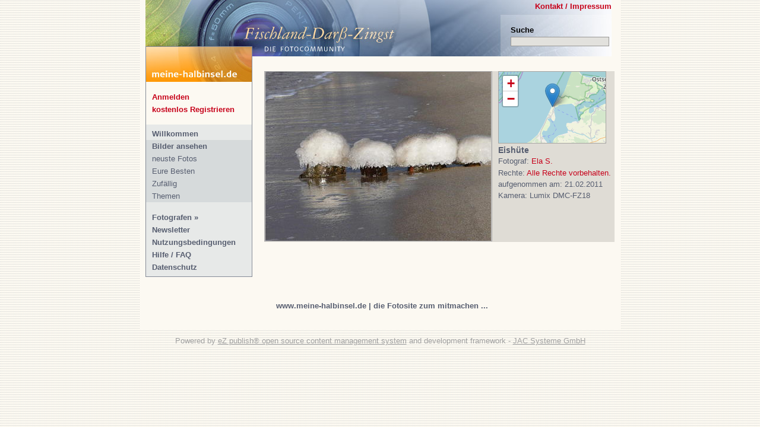

--- FILE ---
content_type: text/html; charset=utf-8
request_url: https://meine-halbinsel.de/meine_halbinsel/community/ela_s/winter_auf_fdz/eishuete
body_size: 3790
content:
<!DOCTYPE html PUBLIC "-//W3C//DTD XHTML 1.0 Transitional//EN"
    "http://www.w3.org/TR/xhtml1/DTD/xhtml1-transitional.dtd">
<html xmlns="http://www.w3.org/1999/xhtml" xml:lang="de-DE" lang="de-DE">

<head>

<link rel="stylesheet" href="/extension/site_tv-fdz/design/tv-fdz_user_meine-halbinsel/stylesheets/site.css?v=1" type="text/css" />
<link rel="stylesheet" href="/extension/jac_osm/design/standard/stylesheets/leaflet.css" type="text/css" />    
    <script type="text/javascript" src="/extension/site_tv-fdz/design/tv-fdz_user_meine-halbinsel/javascript/all.js"></script>                                              
    <title>Eishüte / Winter auf FDZ / Ela S. / Community / meine-halbinsel / Inhalte - Tourismusverband Fischland-Darss-Zingst e.V.</title>

    
    
    
        <meta http-equiv="Content-Type" content="text/html; charset=utf-8" />
        <meta http-equiv="Content-language" content="de-DE" />
    
        <meta name="author" content="https://www.jac-systeme.de" />
        <meta name="copyright" content="https://www.jac-systeme.de" />
        <meta name="description" content="Die Gemeinschaft der (Halb)Inselfotografen für Fischland-Darß-Zingst und Ostseeland. Jedes Bild ist einmalig!" />
        <meta name="keywords" content="Darß, Darss, Darßer, Ostsee, Ostseeküste, Ostseebäder, Ostseebad, Germany, Deutschland, Unterkünfte,  Unterkunft, Gästebetten, Gästebett, Küstenorte, Küstenort, Badeort, Badeorte, Ferienort, Ferienorte, Boddenküste, Mecklenburg-Vorpommern, Fischland, Halbinsel, Tourismusverband, Fremdenverkehrsamt, Kurverwaltungen, Kurverwaltung, Ferienwohnung, Ferienwohnungen, Camping, Jugendherberge, Jugendherbergen, Fischland-Darss-Zingst, Balticsea, Dierhagen, Graal-Müritz, Graal-Mueritz, Zimmervermittlung, Zimmervermittlungen, Zingst, Ostsee, Vorpommern, Bodden, Nationalpark, Tourismusverband, Ribnitz-Damgarten, Löbnitz, Ferienunterkunft, Urlaub, Barth, Prerow, Prerow, Kranich, Ahrenshoop, Wustrow, Dierhagen, Born, Wieck" />
    
    <meta name="MSSmartTagsPreventParsing" content="TRUE" />
    <meta name="generator" content="eZ Publish" />
    <meta http-equiv="Content-Style-Type" content="text/css" />
    <meta http-equiv="imagetoolbar" content="no" />
    <meta name="google-site-verification" content="OFoO35vrk9hwlEjui_f_0su5Vrxm5a2rs27tZeOTPcQ" />
    <style>
    .leaflet-control-attribution.leaflet-control { display:none; }
    .leaflet-left .leaflet-control { margin-left: 5px; }
    .leaflet-top .leaflet-control { margin-top: 5px; }
    .leaflet-touch .leaflet-bar a { width: 25px; height: 25px; line-height: 25px; }
</style>
</head>
<body>
<div id="allcontent">

    <div id="header">
        <div id="header-menu">
            <p><b><a href="/meine_halbinsel/kontakt_impressum">Kontakt / Impressum</a></b></p>
        </div>
        <div id="header-search">
            <p><b>Suche</b></p>
                        <form name="Search" action="/content/search" method="post">
                <label for="Search" class="hide">Suche</label>
                             <input class="searchinput" type="text" size="14" name="SearchText" value="" />
                        </form>
                     </div>
    </div>
    <div id="leftcontent">
        <div class="leftcontent-design">
            <a href="/"><img src="/extension/site_tv-fdz/design/tv-fdz_user_meine-halbinsel/images/logo.jpg" width="178" height="59" alt="Home" title="Home" /></a>
                            <div id="login-box">    <div class="menu-link level-0">
    <a href="/user/login">Anmelden</a>
    </div>
    <div class="menu-link level-0">
    <a href="/user/register">kostenlos Registrieren</a>
    </div></div>
                <div id="left-menu">
<div class="menu-level-0">
        <div class="menu-link level-0">
        <a href="/">Willkommen</a>
            </div>

<div class="menu-level-1">
    <div class="menu-link level-0">
        <a href="/content/view/gallery_latest/7595">Bilder ansehen</a>
    </div>

                <div class="menu-link level-1">
            <a href="/content/view/gallery_latest/7595">neuste Fotos</a>
                    </div>

                <div class="menu-link level-1">
            <a href="/content/view/gallery_rating/7595">Eure Besten</a>
                    </div>

                <div class="menu-link level-1">
            <a href="/content/view/gallery_random/7595">Zuf&auml;llig</a>
                    </div>

                <div class="menu-link level-1">
            <a href="/content/view/gallery_category/7595">Themen</a>
                    </div>

        
                

</div>

        <div class="menu-link level-0 selected">
        <a href="/meine_halbinsel/community">Fotografen</a>
             &raquo;    </div>

        <div class="menu-link level-0">
        <a href="/newsletter/subscribe">Newsletter</a>
                </div>

        <div class="menu-link level-0">
        <a href="/meine_halbinsel/nutzungsbedingungen">Nutzungsbedingungen</a>
            </div>

        <div class="menu-link level-0">
        <a href="/meine_halbinsel/hilfe_faq">Hilfe / FAQ</a>
            </div>

        <div class="menu-link level-0">
        <a href="/meine_halbinsel/datenschutzerklaerung">Datenschutz</a>
            </div>

</div>
</div>
                    </div>
                                    
            </div>
    <div id="maincontent">

        <a name="gallery-image"></a>

<div class="gallery-image-full">        
                                            <div class="imageleft">
    <div style="width:382px;height: 285px;overflow: hidden;" class="gallery-image">
<img src="/extension/site_tv-fdz/design/tv-fdz_user_meine-halbinsel/images/1x1.gif" height="285" width="1" alt="" title="" /><a href="/var/tv-fdz/storage/images/meine_halbinsel/community/ela_s/winter_auf_fdz/eishuete/422816-1-ger-DE/eishuete_my_lightbox.jpg" rel="lightbox[94637]" title="Eishüte"><img onload="Slimbox.scanPage();" src="/var/tv-fdz/storage/images/meine_halbinsel/community/ela_s/winter_auf_fdz/eishuete/422816-1-ger-DE/eishuete_my_large.jpg" width="380" height="285"  alt="" title="" /></a><img src="/extension/site_tv-fdz/design/tv-fdz_user_meine-halbinsel/images/1x1.gif" height="285" width="1" alt="" title="" />
</div>
            </div>
    
                        

    <div id="map_94637" class="map-mini" style="width:180px;height:120px;border:1px solid #a7a6a2;"></div>

    <script type="text/javascript">
        function load_geoaddress_attribute_94637() {
            var zoom = 9;

            var latitude = 54.3726;
            var longitude = 12.4063;

            var myMap_94637 = L.map('map_94637').setView([latitude, longitude], zoom);

            
            var tilelayer = document.URL.split('/')[0]+'/osm/tiles/{z}/{x}/{y}.png';
            L.tileLayer(tilelayer,{
                    minZoom: 6,
                    maxZoom: 18,
                    detectRetina: true,
                    attribution: ''
            }).addTo(myMap_94637);

            
            L.marker([latitude, longitude], {
//                    icon: myIcon
            }).addTo(myMap_94637);
        }

        setTimeout(function(){load_geoaddress_attribute_94637();},500);
    </script>
<p></p>
<h2>Eishüte</h2>

<p>Fotograf: <a href="/meine_halbinsel/community/ela_s">Ela S.</a></p>
<p>
Rechte:
<a href="/meine_halbinsel/nutzungsbedingungen">    Alle Rechte vorbehalten.</a>
</p>
<p>aufgenommen am: 21.02.2011</p>
    <p>Kamera: Lumix DMC-FZ18</p>
<div id="xajax-my-vote-box">
            
</div>

<div class="break"></div>
</div>




    


    </div>
    <div class="break"></div>
    <div id="footer"><p><b>www.meine-halbinsel.de | die Fotosite zum mitmachen ...</b></p></div>
</div>
<div id="powered"><p>
Powered by
<a target="ezpublish" href="http://www.cjw-network.com/de/content-management-system-ez-publish">eZ publish&reg; open source content management system</a>
and development framework - <a target="jacsysteme" href="http://jac-systeme.de">JAC Systeme GmbH</a>
</p></div>
    
        <script type="text/javascript">
            
            document.Cookie = document.Cookie || {};

            if ( typeof( document.Cookie.setCookie ) !== 'function' ) {
                document.Cookie.setCookie = function ( cname, cvalue, exdays ) {
                    var d = new Date();
                    d.setTime( d.getTime() + (exdays * 24 * 60 * 60 * 1000) );
                    var expires = "expires=" + d.toUTCString();
                    document.cookie = cname + "=" + cvalue + ";" + expires + ";path=/";
                };
            }

            if ( typeof( document.Cookie.getCookie ) !== 'function' ) {
                document.Cookie.getCookie = function ( cname ) {
                    var name = cname + "=";
                    var decodedCookie = decodeURIComponent( document.cookie );
                    var ca = decodedCookie.split( ';' );
                    for ( var i = 0; i < ca.length; i++ ) {
                        var c = ca[i];
                        while ( c.charAt( 0 ) == ' ' ) {
                            c = c.substring( 1 );
                        }
                        if ( c.indexOf( name ) == 0 ) {
                            return c.substring( name.length, c.length );
                        }
                    }
                    return "";
                };
            }

            if ( typeof EventTarget.prototype.addEventListener === 'undefined' ) {
                EventTarget.prototype.addEventListener = function ( e, callback ) {
                    e = 'on' + e;
                    return this.attachEvent( e, callback );
                };
            }

            

            var useTracking = document.Cookie.getCookie( 'UseTracking' );
                useTracking = !(useTracking === "false" || useTracking === "0");

            if ( useTracking ) {                    var _paq = _paq || [];
                        _paq.push(['trackPageView']);
                        _paq.push(['enableLinkTracking']);
                    (function() {                      var u="//stats.meine-halbinsel.de/";
                      _paq.push(['setTrackerUrl', u+'piwik.php']);
                      _paq.push(['setSiteId', 15]);
                      var d=document, g=d.createElement('script'), s=d.getElementsByTagName('script')[0];
                      g.type='text/javascript'; g.async=true; g.defer=true; g.src=u+'piwik.js'; s.parentNode.insertBefore(g,s);
                    })();
            } else {                console.log("Tracking disabled via cookie settings!");
            }            </script><noscript><p><img src="http://stats.meine-halbinsel.de/piwik.php?idsite=15" style="border:0" alt="" /></p></noscript>

    <script src="/extension/jac_osm/design/standard/javascript/leaflet.js"></script>
</body>
</html>


--- FILE ---
content_type: text/css
request_url: https://meine-halbinsel.de/extension/site_tv-fdz/design/tv-fdz_user_meine-halbinsel/stylesheets/site.css?v=1
body_size: 4672
content:
/* CORE CSS 20040217 */

/* BODY */

body
{
    font-family: Arial, Helvetica, sans-serif; /* Base font family for most elements */
    font-size: 0.8em; /* Base size for all elements; other size definitions relates to this */
    background-color: #ffffff;
    margin: 0;
    padding: 1em;
}

/* HEADERS */

h1, h2, h3, h4, h5, h6
{
    font-weight: bold;
    margin: 1em 0 0.5em 0;
    padding: 0;
}

h1
{
    margin-top: 0.5em;
    font-size: 1.8em;
}

h2
{
    font-size: 1.4em;
}

h3
{
    font-size: 1.1em;
}

h4, h5, h6
{
    font-size: 1em;
}

/* PARAGRAPHS */

p
{
    margin: 0.5em 0 0.5em 0;
    line-height: 1.25em; /* This is aprox. default line height in most popular browsers; set explicitly to ensure consitency. */
}

/* LINKS */

a
{
    color: #315578;
    text-decoration: underline;
}

a:hover
{
    color: #000000;
    text-decoration: underline;
    cursor: pointer;
}

a img
{
    border: none; /* Some browsers may display a border around a linked image without this attribute set to _none_. */
}

/* PRE TEXT */

pre, code
{
    font-family: "Courier New", Courier, monospace; /* Usually defaulted to monospaced font anyway, but browwsers may vary which one is used, so giving exact alternatives helps visual consistenct */
    font-size: 1em; /* Setting this exact size may also help visual consistency */
}

pre
{
    background-color: #f8f8f8;
    border: 1px solid #e0e0e0;
    margin: 1em 0 1em 0;
    padding: 0.2em;
}

/* TABLES */

table
{
    font-size: 1em; /* Fix for size "loss" in tables in IE; redundant for most others, but does no harm */
    margin: 0;
    padding: 0;
}

th, td
{
    padding: 0;
}

table.list, table.special
{
    width: 100%;
    margin: 1em 0 1em 0;
    border-left: 1px solid #ececec;
    border-right: 1px solid #ececec;
    border-bottom: 1px solid #f0f0f0;
    empty-cells: show;
}

div.context-attributes table table.list, div.context-attributes table table.special
{
}

table.list th, table.list td, table.special th, table.special td
{
    padding: 0.25em;
    text-align: left;
    vertical-align: top;
}

table.list td.number, table.special td.number
{
    text-align: right;
}

/* 'not available rate' */
table.list td.na-rate, table.special td.na-rate
{
    text-align: right;
    font-style: italic;
    color: #C0C0C0;
}

table.list th, table.special th
{
    color: #254b71;
    background-color: #c0c0c0;
    border: 1px solid #ececec;
    border-top-width: 2px;
    font-weight: normal;
    white-space: nowrap;
}

table.list td
{
    border-top: 1px solid #f0f0f0;
    font-weight: normal;
}

tr.bglight
{
    background-color: #f8f8f8;
}

tr.bgdark
{
    background-color: #f4f4f4;
}

table.list tr.bglight:hover, table.list tr.bgdark:hover
{
    background-color: #ffffff;
}

table.list tr.object-cannot-remove td
{
    color: #ff0000;
}

th.tight, td.tight
{
    width: 1%;
}

td.nowrap
{
    white-space: nowrap;
}

div.context-attributes table.list th, div.context-attributes table.special th, div.mainobject-window table.list th, div.mainobject-window table.special th
{
    color: #404040;
    background-color: #bfbfb7;
}

div.context-attributes table table.list th, div.context-attributes table table.special th, div.onlineeditor th
{
    color: #404040;
    background-color: #dddddd;
}

/* ORDERED AND UNORDERED LISTS */

ul, ol
{
    padding: 0;
    margin: 0.75em 0 1em 2.5em;
}

ul ul, ol ul
{
    margin: 0.3em 0 0.5em 1.3em;
}

ul ol, ol ol
{
    margin: 0.3em 0 0.5em 1.9em;
}

ul, ul ul
{
    list-style-type: disc;
}

li
{
    margin: 0 0 0.3em 0;
    padding: 0;
    line-height: 1.25em;
}

/* DEFINITION LISTS */

dl
{
    padding: 0em;
    margin: 0.25em 0 0.25em 0;
}

dt, dd
{
    font-style: normal;
    margin: 0 0 0.25em 0;
}

dt
{
    font-weight: bold;
}

dd
{
    margin: 0 1em 0.5em 2.5em;
}

/* FORM ELEMENTS */

form
{
    padding: 0;
    margin: 0;
}

label
{
    font-weight: bold;
    padding-right: 0.5em;
    display: block;
    white-space: nowrap;
}

input, select
{
    font-family: Arial, Helvetica, sans-serif; /* Needs to be set for some browsers */
    font-size: 0.9em;
}

input.box, input.halfbox
{
    font-size: 1em;
}

textarea
{
    font-family: Arial, Helvetica, sans-serif; /* Usually defaulted to monospaced font; so it needs to be set if to change */
    font-size: 1em; /* Needs to be specified for IE */
}

optgroup
{
    font-weight: bold;
    font-style: normal;
}

input.button
{
    font-size: 0.9em;
    font-weight: normal;
    color: #000000;
    border: 2px solid #ffffff;
    border-bottom: 2px solid #404040;
    border-right: 2px solid #404040;
    background-color: #e0e0e0;
    background-repeat: repeat-x;
    background-position: top;
    padding: 0em 0.25em 0em 0.25em;
}

input.button-disabled
{
    font-size: 0.9em;
    font-weight: normal;
    color: #808080;
    border: 2px solid #f0f0f0;
    border-bottom: 2px solid #b0b0b0;
    border-right: 2px solid #b0b0b0;
    background-color: #e0e0e0;
/*
    background-image: url(../images/inputbutton-disabled-bg.gif);
    background-repeat: repeat-x;
    background-position: top;
*/
    padding: 0em 0.25em 0em 0.25em;
}

input.box, textarea.box
{
    width: 100%;
}

input.halfbox, textarea.halfbox
{
    width: 48%;
}

td input.halfbox, td textarea.halfbox
{
    width: 98%;
}

fieldset
{
    border: 1px solid #ccccc3;
    padding: 0.5em;
}

legend
{
    font-weight: bold;
    color: #000000;
    padding: 0 0.25em 0 0.25em;
}

fieldset label
{
    color: #000000;
}

fieldset input.button
{
    margin-top: 0.5em;
}

/* PAGE DIVIDERS */

div.block /* Use this style around groups of objects which are connected in some way */
{
    margin: 0.5em 0 0.5em 0;
    padding: 0;
    clear: both;
}

div.block div.element, div.buttonblock div.element /* Use this style if several objects are to be stacked horizontally within the same block */
{
    padding-right: 1em !important;
    float: left;
}

div.block div.left, div.viewbar div.left
{
    text-align: left;
    float: left;
    clear: left;
}

div.block div.right, div.viewbar div.right
{
    text-align: right;
    float: right;
    clear: right;
}

div.break /* Used this style to terminate floating elements, to clear all floating attributes */
{
    clear: both;
    font-size: 1px;
    height: 1px;
}

div.button-left
{
    float: left;
}

div.button-right
{
    float: right;
}

/* MESSAGES TO THE USER */

div.message-confirmation, div.message-feedback, div.message-warning, div.message-error
{
    margin: 0.5em 0 1em 0;
    padding: 0.25em 1em 0.75em 1em;
    border: 6px solid #000000;
    background-color: #f8f8f4;
}

div.box-content div.message-confirmation, div.box-content div.message-feedback, div.box-content  div.message-warning, div.box-content  div.message-error
{
    margin-top: 0;
    padding: 0.25em 0.5em 0.25em 0.5em;
    border: none;
    background-color: transparent;
}

div.message-feedback
{
    border-color: #7ed376;
}

div.message-feedback h2
{
    padding: 0.25em 0.5em 0.5em 2.5em;
}

div.message-warning
{
    border-color: #d9d978;
}

div.message-warning h2
{
    padding: 0.25em 0.5em 0.5em 2.5em;
}

div.message-error
{
    border-color: #d98078;
}

div.message-error h2
{
    padding: 0.25em 0.5em 0.5em 2.5em;
}

div.message-feedback span.time, div.message-warning span.time, div.message-error span.time
{
    font-size: 0.8em;
    margin-top: 0.15em;
    display: block;
    float: right;
}

label.message-error, legend.message-error
{
    color: #ff0000;
}

/* MISC STYLES */

hr /* General formatting for all hr's */
{
    color: transparent; /* Color must be set to the same as the background color to hide default formatting in IE */
    border: none; /* All borders must be removed as they are default for Opera */
    border-top: 1px solid #e0e0e0;
    height: 1px;
    margin: 0.35em 0 0.35em 0;
}

.small
{
    font-size: 85%;
}

.hide, .invisible
{
    display: none;
}

.spamfilter
{
    display: none;
}

p.text-left, td.text-left, th.text-left, *.text-left
{
    text-align: left;
}

p.text-right, td.text-right, th.text-right, *.text-right
{
    text-align: right;
}

p.text-center, td.text-center, th.text-center, *.text-center
{
    text-align: center;
}

p.text-justify, td.text-justify, th.text-justify, *.text-justify
{
    text-align: justify;
}

div.object-left, table.object-left
{
    float: left;
    clear: left;
}

div.object-right, table.object-right
{
    float: right;
    clear: right;
}

div.object-center, table.object-center
{
    margin-left: auto;
    margin-right: auto;
    text-align: center;
}

div.oe-window
{
    clear: both;
}

/*Multioption datatype */
table.multioption, table.multioption table
{
    width: 100%;
    margin: 0;
    border-top: 1px solid #ecece4;
    border-left: 1px solid #ecece4;
}

table.multioption table
{
    margin-top: 0.5em;
}

table.multioption th, table.multioption td
{
    padding: 0.25em;
    border-right: 1px solid #ecece4;
    border-bottom: 1px solid #ecece4;
    vertical-align: top;
    text-align: left;
}

table.multioption th
{
    background-color: #bfbfb7;
}

table.multioption div.controlbar div.block
{
    padding: 0;
}

table.multioption input.box
{
    width: 98%;
}

fieldset.multioption label
{
    font-weight: bold;
    margin: 0.5em 0 0.5em 0;
}

option.disabled
{
    color: #a0a0a0;
}

div.attribute-multioption ul
{
    margin: 0 0 0 1em;
    padding: 0;
}

div.attribute-multioption li
{
    margin: 0;
    padding: 0;
    list-style-type: none;
}

/* --------------------------- */

/* SITE CSS Jan */

body
{
    padding: 0;
    background-image: url("../images/bg-body.gif");
    color: #575e70;
}

a
{
    text-decoration: none;
}

div#leftcontent a, div#leftcontent a:hover
{
    color: #575e70;
}

div#maincontent a, div#maincontent a:hover,
div#header-menu a, div#header-menu a:hover
{
    color: #c7011a;
}

div#maincontent a.selected, div.pagenavigator span.current
{
    text-decoration: underline;
}

ul
{
    margin: 0.25em 0 0.25em 1.1em;
}

p
{
    margin: 0.25em 0 0.25em 0;
}

form
{
    margin: 0;
}

h2, h3, h4, h5
{
    margin: 0;
}

h1
{
    font-size: 1.2em;
    font-weight: bold;
}

h2
{
    font-size: 1.1em;
    font-weight: bold;
}

h3, h4, h5
{
    font-size: 1em;
    font-weight: bold;
}

div.horiz-ruler
{
    height: 3px;
    background-image: url("../images/bg-dot.gif");
    margin: 0.25em 0 0.25em 0;
}

.inline
{
    display: inline;
}

.color-red, a:hover.color-red
{
    color: #c7011a;
}

div.object-left
{
    margin-right: 10px;
}

div.object-right
{
    margin-left: 10px;
}

div.imageleft
{
    float: left;
    margin-right: 10px;
}

/* */

div#allcontent
{
    width: 790px;
    margin: 0 auto 0 auto;
    padding: 0 10px 30px 10px;
    background-image: url("../images/bg-allcontent.gif");
}

div#footer
{
    margin: 40px 0 0 220px;
}

#powered
{
    color: #a1a1a1;
    width: 790px;
    margin: 10px auto;
}

#powered a
{
    color: #a1a1a1;
    text-decoration: underline;
}

#powered p
{
    text-align: center;
}

div#login-box
{
    margin-top: 15px;
}

div#login-box, div#login-box a, div#login-box a:hover
{
    color: #c7011a;
}

div#left-menu
{
    margin-top: 15px;
    background-color: #e7e9e8;
}

div#my-menu
{
    margin-top: 10px;
    background-color: #e7e9e8;
    border: 1px solid #858b97;
}

div#my-menu img
{
    margin: 10px 0 0 10px;
}

div.pagenavigator, div.pagenavigator a, div.pagenavigator a:hover
{
    color: #c7011a;
}

div.pagenavigator, div.pagenavigator p
{
    display: inline;
}

div#edithelp
{
    background-color: #e7e9e8;
    margin: 25px 0 0 0;
    padding: 10px 5px 10px 10px;
}

div.map-mini
{
    width: 300px;
    height: 200px;
}

div.map-image
{
    width: 195px;
    height: 120px;
    overflow: hidden;
}


/* PAGE HEADER */

div#header
{
    height: 95px;
    width: 785px;
    background-image: url("../images/bg-head.jpg");
    background-repeat: no-repeat;
    color: #000000;
}

div#header-menu
{
    height: 40px;
    width: 100%;
    text-align: right;
    padding: 0px;
}

div#header-menu p
{
    margin: 0;
    padding-top: 0.25em;
}

div#header-search
{
    height: 50px;
    width: 165px;
    margin-left: 615px;
    padding: 0px;
}


/* COLUMNS */

div#leftcontent
{
    float: left;
    width: 180px;
    overflow: hidden;
    margin-top: -17px;
}

div.leftcontent-design
{
    border: 1px solid #858b97;
}

div#maincontent
{
    width: 590px;
    float: right;
    padding-top: 10px;
    overflow: hidden;
}


/* MENUE */

div.menu-level-0
{
    padding: 5px 0 5px 0;
    margin-top: 5px;
}

div.menu-level-1
{
    margin-bottom: 15px;
    background-color: #d6dadb;
}

div.menu-link
{
    padding: 3px 0 3px 10px;
}

div.menu-link,
div.menu-link a
{
    white-space: nowrap;
}

div.menu-link.level-0
{
    font-weight: bold;
}

div.menu-link.level-1
{
    
}

div.menu-link.selected
{
    
}

div.menu-link.selected,
div.menu-link.selected a
{
    
}

/* Images */

div#xajax-my-gallery-image
{
/*
    width: 588px;
    min-height: 300px;
    _height: 300px;
*/
}

div.gallery-image-full
{
    background-color: #dfdcd5;
    margin-top: 15px;
}
/*
div.gallery-image-full h1
{
    padding-top: 10px;
}
*/
div.gallery-image
{
    text-align: center;
    background-color: #cac7c2;
    border: 1px solid #a7a7a9;
    overflow: hidden;
}

div.gallery-image img
{
    vertical-align: middle;
}

div.gallery-image-line
{
    width: 98px;
    float: left;
    overflow: hidden;
    margin-bottom: 10px;
}

div.gallery-image-line p
{
    white-space: nowrap;
    border-left: 1px solid #cacaca;
    padding-left: 3px;
}

div.gallery-image-line div.gallery-image
{
    
}

div.image-list div.gallery-image
{
    background-color: #cac7c2;
}

/* Forms */

input.box, textarea.box
{
    width: 98%;
}

input.searchinput
{
    background-color: #e2e1dd;
    border: 1px solid #999896;
    width: 160px;
}


/* Startseite */

div.folder-main div.left-col
{
    float: left;
    width: 324px;
}

div.folder-main div.right-col
{
    float: right;
    width: 245px;
}
/*
div.folder-main h1, div.folder-main h2, div.folder-main h3
{
    color: #c7011a;
}
*/

/* Diverses */

div.class-article p
{
    margin:0.25em 0em 0.75em 0em;
}

div.block label
{
    white-space: normal;
}


/* SLIMBOX */

#lbOverlay {
	position: fixed;
	z-index: 9999;
	left: 0;
	top: 0;
	width: 100%;
	height: 100%;
	background-color: #000;
	cursor: pointer;
}

#lbCenter, #lbBottomContainer {
	position: absolute;
	z-index: 9999;
	overflow: hidden;
	background-color: #fff;
}

.lbLoading {
	background: #fff url(../images/slimbox/loading.gif) no-repeat center;
}

#lbImage {
	position: absolute;
	left: 0;
	top: 0;
	border: 10px solid #fff;
	background-repeat: no-repeat;
}

#lbPrevLink, #lbNextLink {
	display: block;
	position: absolute;
	top: 0;
	width: 50%;
	outline: none;
}

#lbPrevLink {
	left: 0;
}

#lbPrevLink:hover {
	background: transparent url(../images/slimbox/prevlabel.gif) no-repeat 0 15%;
}

#lbNextLink {
	right: 0;
}

#lbNextLink:hover {
	background: transparent url(../images/slimbox/nextlabel.gif) no-repeat 100% 15%;
}

#lbBottom {
	font-family: Verdana, Arial, Geneva, Helvetica, sans-serif;
	font-size: 10px;
	color: #666;
	line-height: 1.4em;
	text-align: left;
	border: 10px solid #fff;
	border-top-style: none;
}

#lbCloseLink {
	display: block;
	float: right;
	width: 66px;
	height: 22px;
	background: transparent url(../images/slimbox/closelabel.gif) no-repeat center;
	margin: 5px 0;
	outline: none;
}

#lbCaption, #lbNumber {
	margin-right: 71px;
}

#lbCaption {
	font-weight: bold;
}
